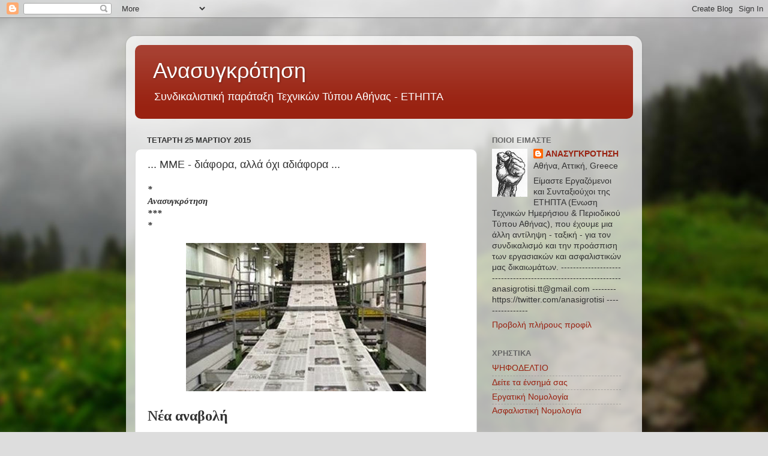

--- FILE ---
content_type: text/html; charset=UTF-8
request_url: https://anasigrotisi.blogspot.com/b/stats?style=WHITE_TRANSPARENT&timeRange=ALL_TIME&token=APq4FmDIiJAEUAqv8DeFPaQIHf7DO0eooCMSEqjpsHdKtYBU6ZLSMCCgh6ZzXWvEemxVsKSDrhjjWXRSQz76RXLwD2TbViPPpA
body_size: -21
content:
{"total":4973126,"sparklineOptions":{"backgroundColor":{"fillOpacity":0.1,"fill":"#ffffff"},"series":[{"areaOpacity":0.3,"color":"#fff"}]},"sparklineData":[[0,7],[1,9],[2,5],[3,7],[4,6],[5,12],[6,17],[7,15],[8,15],[9,47],[10,100],[11,47],[12,15],[13,13],[14,12],[15,21],[16,21],[17,12],[18,23],[19,14],[20,17],[21,15],[22,13],[23,13],[24,7],[25,9],[26,12],[27,16],[28,8],[29,1]],"nextTickMs":720000}